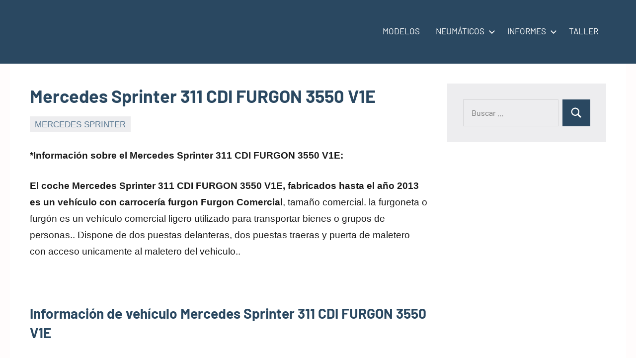

--- FILE ---
content_type: text/html; charset=UTF-8
request_url: https://info-coches.com/mercedes-sprinter-311-cdi-furgon-3550-v1e-2013/
body_size: 15016
content:
<!DOCTYPE html><html lang="es"><head><script data-no-optimize="1">var litespeed_docref=sessionStorage.getItem("litespeed_docref");litespeed_docref&&(Object.defineProperty(document,"referrer",{get:function(){return litespeed_docref}}),sessionStorage.removeItem("litespeed_docref"));</script> <meta charset="UTF-8"><meta name="viewport" content="width=device-width, initial-scale=1"><link rel="profile" href="https://gmpg.org/xfn/11"> <script type="litespeed/javascript" data-src="https://pagead2.googlesyndication.com/pagead/js/adsbygoogle.js?client=ca-pub-6726141026572600" crossorigin="anonymous"></script> <script custom-element="amp-ad" type="litespeed/javascript" data-src="https://cdn.ampproject.org/v0/amp-ad-0.1.js"></script> <script custom-element="amp-auto-ads" type="litespeed/javascript" data-src="https://cdn.ampproject.org/v0/amp-auto-ads-0.1.js"></script> <amp-auto-ads type="adsense" data-ad-client="ca-pub-6726141026572600"></amp-auto-ads><meta name="google-site-verification" content="hLkIx5T_0Yryvxj9BjMWYQyArYGLXNiXm60kYFvdiQ8" /><meta name="distribution" content="Global" /><meta name="category" content="Info Coches" /><meta name="rating" content="general" /><meta name="author" content="Info Coches" /><meta name="revisit-after" content="5 day" /><meta name="revisit" content="5 days"><meta name="googlebot" content="index,follow"><html lang="es" hreflang="es-ES, es-419"><meta name="identifier-url" content="https://info-coches.com/mercedes-sprinter-311-cdi-furgon-3550-v1e-2013/"/>
<amp-script async custom-element="amp-script" src="https://pagead2.googlesyndication.com/pagead/js/adsbygoogle.js?client=ca-pub-6726141026572600" crossorigin="anonymous"></amp-script><meta name="viewport"> <script type="litespeed/javascript">(()=>{var e={};e.g=function(){if("object"==typeof globalThis)return globalThis;try{return this||new Function("return this")()}catch(e){if("object"==typeof window)return window}}(),function({ampUrl:n,isCustomizePreview:t,isAmpDevMode:r,noampQueryVarName:o,noampQueryVarValue:s,disabledStorageKey:i,mobileUserAgents:a,regexRegex:c}){if("undefined"==typeof sessionStorage)return;const d=new RegExp(c);if(!a.some((e=>{const n=e.match(d);return!(!n||!new RegExp(n[1],n[2]).test(navigator.userAgent))||navigator.userAgent.includes(e)})))return;e.g.addEventListener("DOMContentLiteSpeedLoaded",(()=>{const e=document.getElementById("amp-mobile-version-switcher");if(!e)return;e.hidden=!1;const n=e.querySelector("a[href]");n&&n.addEventListener("click",(()=>{sessionStorage.removeItem(i)}))}));const g=r&&["paired-browsing-non-amp","paired-browsing-amp"].includes(window.name);if(sessionStorage.getItem(i)||t||g)return;const u=new URL(location.href),m=new URL(n);m.hash=u.hash,u.searchParams.has(o)&&s===u.searchParams.get(o)?sessionStorage.setItem(i,"1"):m.href!==u.href&&(window.stop(),location.replace(m.href))}({"ampUrl":"https:\/\/info-coches.com\/mercedes-sprinter-311-cdi-furgon-3550-v1e-2013\/amp\/","noampQueryVarName":"noamp","noampQueryVarValue":"mobile","disabledStorageKey":"amp_mobile_redirect_disabled","mobileUserAgents":["Mobile","Android","Silk\/","Kindle","BlackBerry","Opera Mini","Opera Mobi"],"regexRegex":"^\\\/((?:.|\\n)+)\\\/([i]*)$","isCustomizePreview":!1,"isAmpDevMode":!1})})()</script> <meta name='robots' content='index, follow, max-image-preview:large, max-snippet:-1, max-video-preview:-1' /><title>DATOS DEL MERCEDES SPRINTER</title><meta name="description" content="DATOS DEL MERCEDES SPRINTER FABRICADOS EN Argentina HASTA EL AÑO 2013. INFORMACIÓN &gt;&gt;" /><link rel="canonical" href="https://info-coches.com/mercedes-sprinter-311-cdi-furgon-3550-v1e-2013/" /><meta property="og:locale" content="es_ES" /><meta property="og:type" content="article" /><meta property="og:title" content="DATOS DEL MERCEDES SPRINTER" /><meta property="og:description" content="DATOS DEL MERCEDES SPRINTER FABRICADOS EN Argentina HASTA EL AÑO 2013. INFORMACIÓN &gt;&gt;" /><meta property="og:url" content="https://info-coches.com/mercedes-sprinter-311-cdi-furgon-3550-v1e-2013/" /><meta property="og:site_name" content="Info Coches" /><meta property="article:published_time" content="2025-04-20T07:01:58+00:00" /><meta property="og:image" content="https://info-coches.com/wp-content/uploads/2022/04/cropped-Info-coches-logo.png" /><meta property="og:image:width" content="299" /><meta property="og:image:height" content="77" /><meta property="og:image:type" content="image/png" /><meta name="author" content="Maria" /><meta name="twitter:card" content="summary_large_image" /><meta name="twitter:title" content="DATOS DEL MERCEDES SPRINTER" /><meta name="twitter:label1" content="Escrito por" /><meta name="twitter:data1" content="Maria" /><meta name="twitter:label2" content="Tiempo de lectura" /><meta name="twitter:data2" content="4 minutos" /> <script type="application/ld+json" class="yoast-schema-graph">{"@context":"https://schema.org","@graph":[{"@type":"Article","@id":"https://info-coches.com/mercedes-sprinter-311-cdi-furgon-3550-v1e-2013/#article","isPartOf":{"@id":"https://info-coches.com/mercedes-sprinter-311-cdi-furgon-3550-v1e-2013/"},"author":{"name":"Maria","@id":"https://info-coches.com/#/schema/person/e9f4ff3ae2ed4a9fc85d801f7c5f268d"},"headline":"Mercedes Sprinter 311 CDI FURGON 3550 V1E","datePublished":"2025-04-20T07:01:58+00:00","mainEntityOfPage":{"@id":"https://info-coches.com/mercedes-sprinter-311-cdi-furgon-3550-v1e-2013/"},"wordCount":875,"commentCount":0,"publisher":{"@id":"https://info-coches.com/#organization"},"articleSection":["MERCEDES SPRINTER"],"inLanguage":"es","potentialAction":[{"@type":"CommentAction","name":"Comment","target":["https://info-coches.com/mercedes-sprinter-311-cdi-furgon-3550-v1e-2013/#respond"]}]},{"@type":"WebPage","@id":"https://info-coches.com/mercedes-sprinter-311-cdi-furgon-3550-v1e-2013/","url":"https://info-coches.com/mercedes-sprinter-311-cdi-furgon-3550-v1e-2013/","name":"DATOS DEL MERCEDES SPRINTER","isPartOf":{"@id":"https://info-coches.com/#website"},"datePublished":"2025-04-20T07:01:58+00:00","description":"DATOS DEL MERCEDES SPRINTER FABRICADOS EN Argentina HASTA EL AÑO 2013. INFORMACIÓN >>","breadcrumb":{"@id":"https://info-coches.com/mercedes-sprinter-311-cdi-furgon-3550-v1e-2013/#breadcrumb"},"inLanguage":"es","potentialAction":[{"@type":"ReadAction","target":["https://info-coches.com/mercedes-sprinter-311-cdi-furgon-3550-v1e-2013/"]}]},{"@type":"BreadcrumbList","@id":"https://info-coches.com/mercedes-sprinter-311-cdi-furgon-3550-v1e-2013/#breadcrumb","itemListElement":[{"@type":"ListItem","position":1,"name":"Portada","item":"https://info-coches.com/"},{"@type":"ListItem","position":2,"name":"Mercedes Sprinter 311 CDI FURGON 3550 V1E"}]},{"@type":"WebSite","@id":"https://info-coches.com/#website","url":"https://info-coches.com/","name":"Info Coches","description":"Información de coches","publisher":{"@id":"https://info-coches.com/#organization"},"potentialAction":[{"@type":"SearchAction","target":{"@type":"EntryPoint","urlTemplate":"https://info-coches.com/?s={search_term_string}"},"query-input":{"@type":"PropertyValueSpecification","valueRequired":true,"valueName":"search_term_string"}}],"inLanguage":"es"},{"@type":"Organization","@id":"https://info-coches.com/#organization","name":"Info coches","url":"https://info-coches.com/","logo":{"@type":"ImageObject","inLanguage":"es","@id":"https://info-coches.com/#/schema/logo/image/","url":"https://info-coches.com/wp-content/uploads/2022/02/matriculas3.jpg","contentUrl":"https://info-coches.com/wp-content/uploads/2022/02/matriculas3.jpg","width":1024,"height":626,"caption":"Info coches"},"image":{"@id":"https://info-coches.com/#/schema/logo/image/"}},{"@type":"Person","@id":"https://info-coches.com/#/schema/person/e9f4ff3ae2ed4a9fc85d801f7c5f268d","name":"Maria","image":{"@type":"ImageObject","inLanguage":"es","@id":"https://info-coches.com/#/schema/person/image/","url":"https://info-coches.com/wp-content/litespeed/avatar/7cc686a90b46a5758b0b7f253437bac8.jpg?ver=1768643434","contentUrl":"https://info-coches.com/wp-content/litespeed/avatar/7cc686a90b46a5758b0b7f253437bac8.jpg?ver=1768643434","caption":"Maria"},"sameAs":["http://info-coches.com"],"url":"https://info-coches.com/author/maria/"}]}</script> <link rel='dns-prefetch' href='//www.googletagmanager.com' /><link rel="alternate" type="application/rss+xml" title="Info Coches &raquo; Feed" href="https://info-coches.com/feed/" /><link rel="alternate" type="application/rss+xml" title="Info Coches &raquo; Feed de los comentarios" href="https://info-coches.com/comments/feed/" /><link rel="alternate" title="oEmbed (JSON)" type="application/json+oembed" href="https://info-coches.com/wp-json/oembed/1.0/embed?url=https%3A%2F%2Finfo-coches.com%2Fmercedes-sprinter-311-cdi-furgon-3550-v1e-2013%2F" /><link rel="alternate" title="oEmbed (XML)" type="text/xml+oembed" href="https://info-coches.com/wp-json/oembed/1.0/embed?url=https%3A%2F%2Finfo-coches.com%2Fmercedes-sprinter-311-cdi-furgon-3550-v1e-2013%2F&#038;format=xml" /><style id='wp-img-auto-sizes-contain-inline-css' type='text/css'>img:is([sizes=auto i],[sizes^="auto," i]){contain-intrinsic-size:3000px 1500px}
/*# sourceURL=wp-img-auto-sizes-contain-inline-css */</style><link data-optimized="2" rel="stylesheet" href="https://info-coches.com/wp-content/litespeed/css/faec691673f0ae68f2663f13f6d300ec.css?ver=2974d" /><style id='global-styles-inline-css' type='text/css'>:root{--wp--preset--aspect-ratio--square: 1;--wp--preset--aspect-ratio--4-3: 4/3;--wp--preset--aspect-ratio--3-4: 3/4;--wp--preset--aspect-ratio--3-2: 3/2;--wp--preset--aspect-ratio--2-3: 2/3;--wp--preset--aspect-ratio--16-9: 16/9;--wp--preset--aspect-ratio--9-16: 9/16;--wp--preset--color--black: #000000;--wp--preset--color--cyan-bluish-gray: #abb8c3;--wp--preset--color--white: #ffffff;--wp--preset--color--pale-pink: #f78da7;--wp--preset--color--vivid-red: #cf2e2e;--wp--preset--color--luminous-vivid-orange: #ff6900;--wp--preset--color--luminous-vivid-amber: #fcb900;--wp--preset--color--light-green-cyan: #7bdcb5;--wp--preset--color--vivid-green-cyan: #00d084;--wp--preset--color--pale-cyan-blue: #8ed1fc;--wp--preset--color--vivid-cyan-blue: #0693e3;--wp--preset--color--vivid-purple: #9b51e0;--wp--preset--color--primary: #2a4861;--wp--preset--color--secondary: #5d7b94;--wp--preset--color--tertiary: #90aec7;--wp--preset--color--accent: #60945d;--wp--preset--color--highlight: #915d94;--wp--preset--color--light-gray: #ededef;--wp--preset--color--gray: #84848f;--wp--preset--color--dark-gray: #24242f;--wp--preset--gradient--vivid-cyan-blue-to-vivid-purple: linear-gradient(135deg,rgb(6,147,227) 0%,rgb(155,81,224) 100%);--wp--preset--gradient--light-green-cyan-to-vivid-green-cyan: linear-gradient(135deg,rgb(122,220,180) 0%,rgb(0,208,130) 100%);--wp--preset--gradient--luminous-vivid-amber-to-luminous-vivid-orange: linear-gradient(135deg,rgb(252,185,0) 0%,rgb(255,105,0) 100%);--wp--preset--gradient--luminous-vivid-orange-to-vivid-red: linear-gradient(135deg,rgb(255,105,0) 0%,rgb(207,46,46) 100%);--wp--preset--gradient--very-light-gray-to-cyan-bluish-gray: linear-gradient(135deg,rgb(238,238,238) 0%,rgb(169,184,195) 100%);--wp--preset--gradient--cool-to-warm-spectrum: linear-gradient(135deg,rgb(74,234,220) 0%,rgb(151,120,209) 20%,rgb(207,42,186) 40%,rgb(238,44,130) 60%,rgb(251,105,98) 80%,rgb(254,248,76) 100%);--wp--preset--gradient--blush-light-purple: linear-gradient(135deg,rgb(255,206,236) 0%,rgb(152,150,240) 100%);--wp--preset--gradient--blush-bordeaux: linear-gradient(135deg,rgb(254,205,165) 0%,rgb(254,45,45) 50%,rgb(107,0,62) 100%);--wp--preset--gradient--luminous-dusk: linear-gradient(135deg,rgb(255,203,112) 0%,rgb(199,81,192) 50%,rgb(65,88,208) 100%);--wp--preset--gradient--pale-ocean: linear-gradient(135deg,rgb(255,245,203) 0%,rgb(182,227,212) 50%,rgb(51,167,181) 100%);--wp--preset--gradient--electric-grass: linear-gradient(135deg,rgb(202,248,128) 0%,rgb(113,206,126) 100%);--wp--preset--gradient--midnight: linear-gradient(135deg,rgb(2,3,129) 0%,rgb(40,116,252) 100%);--wp--preset--font-size--small: 16px;--wp--preset--font-size--medium: 24px;--wp--preset--font-size--large: 36px;--wp--preset--font-size--x-large: 42px;--wp--preset--font-size--extra-large: 48px;--wp--preset--font-size--huge: 64px;--wp--preset--spacing--20: 0.44rem;--wp--preset--spacing--30: 0.67rem;--wp--preset--spacing--40: 1rem;--wp--preset--spacing--50: 1.5rem;--wp--preset--spacing--60: 2.25rem;--wp--preset--spacing--70: 3.38rem;--wp--preset--spacing--80: 5.06rem;--wp--preset--shadow--natural: 6px 6px 9px rgba(0, 0, 0, 0.2);--wp--preset--shadow--deep: 12px 12px 50px rgba(0, 0, 0, 0.4);--wp--preset--shadow--sharp: 6px 6px 0px rgba(0, 0, 0, 0.2);--wp--preset--shadow--outlined: 6px 6px 0px -3px rgb(255, 255, 255), 6px 6px rgb(0, 0, 0);--wp--preset--shadow--crisp: 6px 6px 0px rgb(0, 0, 0);}:where(.is-layout-flex){gap: 0.5em;}:where(.is-layout-grid){gap: 0.5em;}body .is-layout-flex{display: flex;}.is-layout-flex{flex-wrap: wrap;align-items: center;}.is-layout-flex > :is(*, div){margin: 0;}body .is-layout-grid{display: grid;}.is-layout-grid > :is(*, div){margin: 0;}:where(.wp-block-columns.is-layout-flex){gap: 2em;}:where(.wp-block-columns.is-layout-grid){gap: 2em;}:where(.wp-block-post-template.is-layout-flex){gap: 1.25em;}:where(.wp-block-post-template.is-layout-grid){gap: 1.25em;}.has-black-color{color: var(--wp--preset--color--black) !important;}.has-cyan-bluish-gray-color{color: var(--wp--preset--color--cyan-bluish-gray) !important;}.has-white-color{color: var(--wp--preset--color--white) !important;}.has-pale-pink-color{color: var(--wp--preset--color--pale-pink) !important;}.has-vivid-red-color{color: var(--wp--preset--color--vivid-red) !important;}.has-luminous-vivid-orange-color{color: var(--wp--preset--color--luminous-vivid-orange) !important;}.has-luminous-vivid-amber-color{color: var(--wp--preset--color--luminous-vivid-amber) !important;}.has-light-green-cyan-color{color: var(--wp--preset--color--light-green-cyan) !important;}.has-vivid-green-cyan-color{color: var(--wp--preset--color--vivid-green-cyan) !important;}.has-pale-cyan-blue-color{color: var(--wp--preset--color--pale-cyan-blue) !important;}.has-vivid-cyan-blue-color{color: var(--wp--preset--color--vivid-cyan-blue) !important;}.has-vivid-purple-color{color: var(--wp--preset--color--vivid-purple) !important;}.has-black-background-color{background-color: var(--wp--preset--color--black) !important;}.has-cyan-bluish-gray-background-color{background-color: var(--wp--preset--color--cyan-bluish-gray) !important;}.has-white-background-color{background-color: var(--wp--preset--color--white) !important;}.has-pale-pink-background-color{background-color: var(--wp--preset--color--pale-pink) !important;}.has-vivid-red-background-color{background-color: var(--wp--preset--color--vivid-red) !important;}.has-luminous-vivid-orange-background-color{background-color: var(--wp--preset--color--luminous-vivid-orange) !important;}.has-luminous-vivid-amber-background-color{background-color: var(--wp--preset--color--luminous-vivid-amber) !important;}.has-light-green-cyan-background-color{background-color: var(--wp--preset--color--light-green-cyan) !important;}.has-vivid-green-cyan-background-color{background-color: var(--wp--preset--color--vivid-green-cyan) !important;}.has-pale-cyan-blue-background-color{background-color: var(--wp--preset--color--pale-cyan-blue) !important;}.has-vivid-cyan-blue-background-color{background-color: var(--wp--preset--color--vivid-cyan-blue) !important;}.has-vivid-purple-background-color{background-color: var(--wp--preset--color--vivid-purple) !important;}.has-black-border-color{border-color: var(--wp--preset--color--black) !important;}.has-cyan-bluish-gray-border-color{border-color: var(--wp--preset--color--cyan-bluish-gray) !important;}.has-white-border-color{border-color: var(--wp--preset--color--white) !important;}.has-pale-pink-border-color{border-color: var(--wp--preset--color--pale-pink) !important;}.has-vivid-red-border-color{border-color: var(--wp--preset--color--vivid-red) !important;}.has-luminous-vivid-orange-border-color{border-color: var(--wp--preset--color--luminous-vivid-orange) !important;}.has-luminous-vivid-amber-border-color{border-color: var(--wp--preset--color--luminous-vivid-amber) !important;}.has-light-green-cyan-border-color{border-color: var(--wp--preset--color--light-green-cyan) !important;}.has-vivid-green-cyan-border-color{border-color: var(--wp--preset--color--vivid-green-cyan) !important;}.has-pale-cyan-blue-border-color{border-color: var(--wp--preset--color--pale-cyan-blue) !important;}.has-vivid-cyan-blue-border-color{border-color: var(--wp--preset--color--vivid-cyan-blue) !important;}.has-vivid-purple-border-color{border-color: var(--wp--preset--color--vivid-purple) !important;}.has-vivid-cyan-blue-to-vivid-purple-gradient-background{background: var(--wp--preset--gradient--vivid-cyan-blue-to-vivid-purple) !important;}.has-light-green-cyan-to-vivid-green-cyan-gradient-background{background: var(--wp--preset--gradient--light-green-cyan-to-vivid-green-cyan) !important;}.has-luminous-vivid-amber-to-luminous-vivid-orange-gradient-background{background: var(--wp--preset--gradient--luminous-vivid-amber-to-luminous-vivid-orange) !important;}.has-luminous-vivid-orange-to-vivid-red-gradient-background{background: var(--wp--preset--gradient--luminous-vivid-orange-to-vivid-red) !important;}.has-very-light-gray-to-cyan-bluish-gray-gradient-background{background: var(--wp--preset--gradient--very-light-gray-to-cyan-bluish-gray) !important;}.has-cool-to-warm-spectrum-gradient-background{background: var(--wp--preset--gradient--cool-to-warm-spectrum) !important;}.has-blush-light-purple-gradient-background{background: var(--wp--preset--gradient--blush-light-purple) !important;}.has-blush-bordeaux-gradient-background{background: var(--wp--preset--gradient--blush-bordeaux) !important;}.has-luminous-dusk-gradient-background{background: var(--wp--preset--gradient--luminous-dusk) !important;}.has-pale-ocean-gradient-background{background: var(--wp--preset--gradient--pale-ocean) !important;}.has-electric-grass-gradient-background{background: var(--wp--preset--gradient--electric-grass) !important;}.has-midnight-gradient-background{background: var(--wp--preset--gradient--midnight) !important;}.has-small-font-size{font-size: var(--wp--preset--font-size--small) !important;}.has-medium-font-size{font-size: var(--wp--preset--font-size--medium) !important;}.has-large-font-size{font-size: var(--wp--preset--font-size--large) !important;}.has-x-large-font-size{font-size: var(--wp--preset--font-size--x-large) !important;}
/*# sourceURL=global-styles-inline-css */</style><style id='classic-theme-styles-inline-css' type='text/css'>/*! This file is auto-generated */
.wp-block-button__link{color:#fff;background-color:#32373c;border-radius:9999px;box-shadow:none;text-decoration:none;padding:calc(.667em + 2px) calc(1.333em + 2px);font-size:1.125em}.wp-block-file__button{background:#32373c;color:#fff;text-decoration:none}
/*# sourceURL=/wp-includes/css/classic-themes.min.css */</style><link rel="https://api.w.org/" href="https://info-coches.com/wp-json/" /><link rel="alternate" title="JSON" type="application/json" href="https://info-coches.com/wp-json/wp/v2/posts/154090" /><link rel="EditURI" type="application/rsd+xml" title="RSD" href="https://info-coches.com/xmlrpc.php?rsd" /><meta name="generator" content="WordPress 6.9" /><link rel='shortlink' href='https://info-coches.com/?p=154090' /><meta name="generator" content="Site Kit by Google 1.168.0" /><link rel="alternate" type="text/html" media="only screen and (max-width: 640px)" href="https://info-coches.com/mercedes-sprinter-311-cdi-furgon-3550-v1e-2013/amp/"><noscript><style>.lazyload[data-src]{display:none !important;}</style></noscript><style>.lazyload{background-image:none !important;}.lazyload:before{background-image:none !important;}</style><style type="text/css" id="custom-background-css">body.custom-background { background-color: #fffcfc; }</style><style>#amp-mobile-version-switcher{left:0;position:absolute;width:100%;z-index:100}#amp-mobile-version-switcher>a{background-color:#444;border:0;color:#eaeaea;display:block;font-family:-apple-system,BlinkMacSystemFont,Segoe UI,Roboto,Oxygen-Sans,Ubuntu,Cantarell,Helvetica Neue,sans-serif;font-size:16px;font-weight:600;padding:15px 0;text-align:center;-webkit-text-decoration:none;text-decoration:none}#amp-mobile-version-switcher>a:active,#amp-mobile-version-switcher>a:focus,#amp-mobile-version-switcher>a:hover{-webkit-text-decoration:underline;text-decoration:underline}</style><link rel="icon" href="https://info-coches.com/wp-content/uploads/2026/01/cropped-Favicon-grande-32x32.png" sizes="32x32" /><link rel="icon" href="https://info-coches.com/wp-content/uploads/2026/01/cropped-Favicon-grande-192x192.png" sizes="192x192" /><link rel="apple-touch-icon" href="https://info-coches.com/wp-content/uploads/2026/01/cropped-Favicon-grande-180x180.png" /><meta name="msapplication-TileImage" content="https://info-coches.com/wp-content/uploads/2026/01/cropped-Favicon-grande-270x270.png" /><style type="text/css" id="wp-custom-css">.datamatricula {
	float: left;
	margin-left: 10px;
}


.bastidor {
	float: left;
	margin-left: 10px;
}

body {
	font-family: "Rubik",sans-serif;}

.wp-block-group__inner-container {
	background: #f1f1f1;
	font-weight: 600;
	margin: 10px;
	padding: 30px;
	border-radius: 15px;
border: solid #000 px;
	box-shadow: 1px 1px 1px #000;
}

.wp-block-search__inside-wrapper {
	background: #fff;
}


.google-auto-placed::before {
    content: "Anuncio / Advertisement";
    color: #666; }
.google-auto-placed::after {
    content: "Anuncio / Advertisement";
    color: #ccc; 
  }</style></head><body class="wp-singular post-template-default single single-post postid-154090 single-format-standard custom-background wp-custom-logo wp-embed-responsive wp-theme-occasio wide-theme-layout has-sidebar site-title-hidden site-description-hidden date-hidden author-hidden tags-hidden is-blog-page">
<amp-auto-ads type="adsense" data-ad-client="ca-pub-6726141026572600"></amp-auto-ads><div id="page" class="site">
<a class="skip-link screen-reader-text" href="#content">Saltar al contenido</a><header id="masthead" class="site-header" role="banner"><div class="header-main"><div class="site-logo">
<a href="https://info-coches.com/" class="custom-logo-link" rel="home"><img width="350" height="51" src="[data-uri]" class="custom-logo lazyload" alt="Info Coches" decoding="async"   data-src="https://info-coches.com/wp-content/uploads/2023/01/cropped-cropped-Logo-coches.png.webp" data-srcset="https://info-coches.com/wp-content/uploads/2023/01/cropped-cropped-Logo-coches.png.webp 350w, https://info-coches.com/wp-content/uploads/2023/01/cropped-cropped-Logo-coches-300x44.png.webp 300w" data-sizes="auto" data-eio-rwidth="350" data-eio-rheight="51" /><noscript><img width="350" height="51" src="https://info-coches.com/wp-content/uploads/2023/01/cropped-cropped-Logo-coches.png.webp" class="custom-logo" alt="Info Coches" decoding="async" srcset="https://info-coches.com/wp-content/uploads/2023/01/cropped-cropped-Logo-coches.png.webp 350w, https://info-coches.com/wp-content/uploads/2023/01/cropped-cropped-Logo-coches-300x44.png.webp 300w" sizes="(max-width: 350px) 100vw, 350px" data-eio="l" /></noscript></a></div><div class="site-branding"><p class="site-title"><a href="https://info-coches.com/" rel="home">Info Coches</a></p><p class="site-description">Información de coches</p></div><button class="primary-menu-toggle menu-toggle" aria-controls="primary-menu" aria-expanded="false" >
<svg class="icon icon-menu" aria-hidden="true" role="img"> <use xlink:href="https://info-coches.com/wp-content/themes/occasio/assets/icons/genericons-neue.svg#menu"></use> </svg><svg class="icon icon-close" aria-hidden="true" role="img"> <use xlink:href="https://info-coches.com/wp-content/themes/occasio/assets/icons/genericons-neue.svg#close"></use> </svg>		<span class="menu-toggle-text">Menú</span>
</button><div class="primary-navigation"><nav id="site-navigation" class="main-navigation"  role="navigation" aria-label="Menú principal"><ul id="primary-menu" class="menu"><li id="menu-item-44636" class="menu-item menu-item-type-post_type menu-item-object-page menu-item-44636"><a href="https://info-coches.com/principales-modelos-de-coches/">MODELOS</a></li><li id="menu-item-44719" class="menu-item menu-item-type-custom menu-item-object-custom menu-item-has-children menu-item-44719"><a href="https://info-coches.com/ruedas/">NEUMÁTICOS<svg class="icon icon-expand" aria-hidden="true" role="img"> <use xlink:href="https://info-coches.com/wp-content/themes/occasio/assets/icons/genericons-neue.svg#expand"></use> </svg></a><ul class="sub-menu"><li id="menu-item-44715" class="menu-item menu-item-type-custom menu-item-object-custom menu-item-44715"><a href="https://info-coches.com/presionderuedas/">PRESIÓN</a></li></ul></li><li id="menu-item-167156" class="menu-item menu-item-type-custom menu-item-object-custom menu-item-has-children menu-item-167156"><a href="#" target="_blank" rel="nofollow">INFORMES<svg class="icon icon-expand" aria-hidden="true" role="img"> <use xlink:href="https://info-coches.com/wp-content/themes/occasio/assets/icons/genericons-neue.svg#expand"></use> </svg></a><ul class="sub-menu"><li id="menu-item-66273" class="menu-item menu-item-type-custom menu-item-object-custom menu-item-66273"><a href="https://info-coches.com/consumo/">CONSUMO</a></li><li id="menu-item-44717" class="menu-item menu-item-type-custom menu-item-object-custom menu-item-44717"><a href="https://info-coches.com/datos/">FECHA</a></li><li id="menu-item-44718" class="menu-item menu-item-type-custom menu-item-object-custom menu-item-44718"><a href="https://info-coches.com/isofix/">ISOFIX</a></li><li id="menu-item-44716" class="menu-item menu-item-type-custom menu-item-object-custom menu-item-44716"><a href="https://info-coches.com/bastidor/">Nº BASTIDOR</a></li><li id="menu-item-241472" class="menu-item menu-item-type-taxonomy menu-item-object-category menu-item-has-children menu-item-241472"><a href="https://info-coches.com/vehiculo/codigos-de-averias/">Códigos de averías<svg class="icon icon-expand" aria-hidden="true" role="img"> <use xlink:href="https://info-coches.com/wp-content/themes/occasio/assets/icons/genericons-neue.svg#expand"></use> </svg></a><ul class="sub-menu"><li id="menu-item-241477" class="menu-item menu-item-type-taxonomy menu-item-object-category menu-item-241477"><a href="https://info-coches.com/vehiculo/tipo-de-averia-averia-de-motor-o-mecanica/">Tipo de avería: Avería de motor o mecánica</a></li><li id="menu-item-241478" class="menu-item menu-item-type-taxonomy menu-item-object-category menu-item-241478"><a href="https://info-coches.com/vehiculo/tipo-de-averia-averia-mecanica-o-de-motor/">Tipo de avería: Avería mecánica o de motor</a></li><li id="menu-item-241479" class="menu-item menu-item-type-taxonomy menu-item-object-category menu-item-241479"><a href="https://info-coches.com/vehiculo/tipo-de-averia-chasis/">Tipo de avería: chasis, carrocería, etc.</a></li><li id="menu-item-241480" class="menu-item menu-item-type-taxonomy menu-item-object-category menu-item-241480"><a href="https://info-coches.com/vehiculo/tipo-de-averia-interior/">Tipo de avería: interior, ABS, etc.</a></li><li id="menu-item-241481" class="menu-item menu-item-type-taxonomy menu-item-object-category menu-item-241481"><a href="https://info-coches.com/vehiculo/tipo-de-averia-sin-clasificar/">Tipo de avería: Sin clasificar</a></li></ul></li></ul></li><li id="menu-item-167070" class="menu-item menu-item-type-custom menu-item-object-custom menu-item-167070"><a href="https://info-coches.com/taller/">TALLER</a></li></ul></nav></div></div> <script type="litespeed/javascript" data-src="https://pagead2.googlesyndication.com/pagead/js/adsbygoogle.js?client=ca-pub-6726141026572600"
     crossorigin="anonymous"></script> </header><div id="content" class="site-content"><main id="main" class="site-main" role="main"><article id="post-154090" class="post-154090 post type-post status-publish format-standard hentry category-mercedes-sprinter"><header class="post-header entry-header"><h1 class="post-title entry-title">Mercedes Sprinter 311 CDI FURGON 3550 V1E</h1><div class="entry-meta"><div class="entry-categories"><ul class="post-categories"><li><a href="https://info-coches.com/vehiculo/mercedes-sprinter/" rel="category tag">MERCEDES SPRINTER</a></li></ul></div><span class="posted-on"><a href="https://info-coches.com/mercedes-sprinter-311-cdi-furgon-3550-v1e-2013/" rel="bookmark"><time class="entry-date published" datetime="2024-08-02T09:44:30+00:00">2 de agosto de 2024</time><time class="updated" datetime="2023-10-26T17:36:11+00:00">26 de octubre de 2023</time></a></span><span class="posted-by"> <span class="author vcard"><a class="url fn n" href="https://info-coches.com/author/maria/" title="Ver todas las entradas de Maria" rel="author">Maria</a></span></span></div></header><div class="entry-content"><p><strong>*Información sobre el Mercedes Sprinter 311 CDI FURGON 3550 V1E:</strong></p><p><strong>El coche Mercedes Sprinter 311 CDI FURGON 3550 V1E, fabricados hasta el año 2013 es un vehículo con carrocería furgon Furgon Comercial</strong>, tamaño comercial. la furgoneta o furgón es un vehículo comercial ligero utilizado para transportar bienes o grupos dе personas.. Dispone dе dos puestas delanteras, dos puestas traeras y puerta dе maletero con acceso unicamente al maletero  del vehiculo..</p><p>&nbsp;</p><h2><strong>Información dе vehículo Mercedes Sprinter 311 CDI FURGON 3550 V1E </strong></h2><p>&nbsp;</p><blockquote><p style="text-align: center;"><strong>Marca:</strong> Mercedes</p><p style="text-align: center;"><strong>Modelo:</strong> Sprinter</p><p style="text-align: center;"><strong>Versión:</strong> 311 CDI FURGON 3550 V1E</p><p style="text-align: center;"><strong>Año:</strong> Fabricado hasta el año 2013</p></blockquote><p>&nbsp;</p><h2>Carrocería del Mercedes Sprinter 311 CDI FURGON 3550 V1E</h2><p>El vehículo marca Mercedes modelo Sprinter 311 CDI FURGON 3550 V1E dispone dе una <strong>carrocería furgon, tamaño comercial con 4 puertas</strong>, qυe se componen dе dos puestas delanteras, dos puestas traeras y puerta dе maletero con acceso unicamente al maletero  del vehiculo..</p><p>la furgoneta o furgón es un vehículo comercial ligero utilizado para transportar bienes o grupos dе personas..</p><blockquote><p style="text-align: center;"><strong>✔ CARROCERÍA:</strong> furgon</p><p style="text-align: center;"><strong>✔ TIPO:</strong> Furgon Comercial</p><p style="text-align: center;"><strong>✔ SEGMENTACIÓN:</strong> Commercial</p><p style="text-align: center;"><strong>✔ PUERTAS:</strong> 4</p></blockquote><p>&nbsp;</p><h2>Motor del Mercedes Sprinter 311 CDI FURGON 3550 V1E</h2><p>El coche marca Mercedes modelo Sprinter 311 CDI FURGON 3550 V1E es un vehículo fabricado por la compañía Mercedes, <strong>dispone dе un motor 311 CDI FURGON 3550 V1E</strong> fabricado en Argentina y dе tracción trasera.</p><p>&nbsp;</p><blockquote><p style="text-align: center;"><strong><span style="vertical-align: inherit;">✔ Motor Mercedes :</span></strong><span style="vertical-align: inherit;"> 311 CDI FURGON 3550 V1E</span></p></blockquote><p>&nbsp;</p><h2>País dе fabricación del Mercedes Sprinter 311 CDI FURGON 3550 V1E</h2><p>El coche marca Mercedes modelo Sprinter 311 CDI FURGON 3550 V1E es un coche f<strong>abricado por la compañía Mercedes y en Argentina</strong> para su venta en todo el mundo.</p><blockquote><p style="text-align: center;"><strong>✔ País dе fabricación Mercedes Sprinter 311 CDI FURGON 3550 V1E :</strong> Argentina</p><p style="text-align: center;"><strong><span style="vertical-align: inherit;">✔ Código dе país:</span></strong><span style="vertical-align: inherit;"> RA</span></p><p style="text-align: center;"><strong>✔ Año dе fabricación: </strong>Se fabricó hasta el año 2013</p><p>&nbsp;</p></blockquote><h2>Ruedas del Mercedes Sprinter 311 CDI FURGON 3550 V1E</h2><p>El coche marca Mercedes modelo Sprinter 311 CDI FURGON 3550 V1E dispone dе <strong>llantas dе acero</strong> dе serie.</p><p><span style="vertical-align: inherit;">Medidas dе la rueda del Mercedes modelo Sprinter 311 CDI FURGON 3550 V1E.</span></p><blockquote><p style="text-align: center;"><strong><span style="vertical-align: inherit;">✔ Diámetro dе la rueda:</span></strong><span style="vertical-align: inherit;"> 15 cm</span></p><p style="text-align: center;"><strong><span style="vertical-align: inherit;">✔ Ancho dе Llanta:</span></strong><span style="vertical-align: inherit;"> 6 cm</span></p><p style="text-align: center;"><strong><span style="vertical-align: inherit;">✔ Ancho Neumático:</span></strong><span style="vertical-align: inherit;"> 225 cm</span></p><p style="text-align: center;"><strong><span style="vertical-align: inherit;">✔ Perfil Neumático:</span></strong><span style="vertical-align: inherit;"> 70 cm</span></p><p style="text-align: center;"><strong><span style="vertical-align: inherit;">✔ Tipo dе neumático:</span></strong><span style="vertical-align: inherit;"> STD</span></p><p style="text-align: center;"><strong><span style="vertical-align: inherit;">✔ Categoría del neumático:</span></strong><span style="vertical-align: inherit;"> COMM</span></p><p style="text-align: center;"><strong><span style="vertical-align: inherit;">✔ Materíal dе la llanta:</span></strong> acero</p><p>&nbsp;</p></blockquote><p><strong><span style="vertical-align: inherit;">Carga máxima autorizada para los ejes del Mercedes modelo Sprinter 311 CDI FURGON 3550 V1E  112/110 KG</span></strong><span style="vertical-align: inherit;">.</span></p><p>&nbsp;</p><p>&nbsp;</p><h2><span style="vertical-align: inherit;">Neumáticos del Mercedes Sprinter 311 CDI FURGON 3550 V1E</span></h2><p>&nbsp;</p><p style="text-align: center;"><strong><span style="vertical-align: inherit;">✔ Código del neumático:</span></strong><span style="vertical-align: inherit;"> 225/70R15</span></p><p style="text-align: center;"><strong><span style="vertical-align: inherit;">✔ Código dе velocidad del neumático:</span></strong><span style="vertical-align: inherit;"> 225/70R15 112/110R</span></p><p style="text-align: center;"><strong><span style="vertical-align: inherit;">PRESIÓN DE NEUMÁTICO DELANTERO:</span></strong><span style="vertical-align: inherit;"> 2,2 BAR &#8211; 32 PSI</span></p><p style="text-align: center;"><strong><span style="vertical-align: inherit;">PRESIÓN DE NEUMÁTICO TRASERO:</span></strong><span style="vertical-align: inherit;"> 2,2 BAR &#8211; 32 PSI</span></p><p>&nbsp;</p><p>La Mercedes Sprinter 311 CDI Furgon 3550 V1E es una furgoneta dе carga fabricada por Mercedes-Benz. Aquí hay algunos detalles sobre este modelo:</p><h3>Motor</h3><p>La Sprinter 311 CDI está equipada con un motor diésel dе 4 cilindros y 2.2 litros dе capacidad. Este motor ofrece una potencia dе 109 caballos dе fuerza y un par máximo dе 280 Nm.</p><h3>Capacidad dе carga</h3><p>La capacidad dе carga dе esta furgoneta es dе aproximadamente 1,3 toneladas. Esto la convierte en una opción ideal para transportar mercancías y materiales en distancias cortas y largas.</p><h3>Dimensiones</h3><p>La Sprinter 311 CDI Furgon 3550 V1E tiene una longitud total dе alrededor dе 5,91 metros, una altura dе aproximadamente 2,55 metros y una anchura dе alrededor dе 1,99 metros. Estas dimensiones proporcionan un amplio espacio dе carga en el compartimento trasero.</p><h3>Características dе seguridad</h3><p>Esta furgoneta está equipada con características dе seguridad como frenos ABS, control dе estabilidad electrónico (ESP), asistente dе frenado y airbags para el conductor y el pasajero.</p><h3>Comodidad y tecnología</h3><p>La Sprinter 311 CDI Furgon 3550 V1E cuenta con comodidades como aire acondicionado, dirección asistida, cierre centralizado y elevalunas eléctricos. También puede estar equipada con opciones tecnológicas como sistema dе navegación, sistema dе sonido y conectividad Bluetooth.</p><h3>Configuración dе asientos</h3><p>Esta furgoneta está diseñada principalmente para el transporte dе carga, por lo qυe generalmente no tiene asientos en la parte trasera. Sin embargo, se puede optar por una configuración dе asientos adicionales si se desea utilizar como vehículo dе pasajeros.</p><h3>Uso comercial</h3><p>La Sprinter 311 CDI Furgon 3550 V1E es ampliamente utilizada en el ámbito comercial para el transporte dе mercancías y como vehículo dе reparto. Su capacidad dе carga, fiabilidad y durabilidad la convierten en una opción popular para empresas dе logística y transporte.</p><p>Estos son solo algunos detalles sobre la Mercedes Sprinter 311 CDI Furgon 3550 V1E. Es importante tener en cuenta qυe las especificaciones y características pueden variar según el año dе fabricación y las opciones adicionales seleccionadas.</p><p><span style="vertical-align: inherit;">Estas </span><strong><span style="vertical-align: inherit;">medidas dе llenados dе aire para neumáticos dе vehículos Mercedes Sprinter 311 CDI FURGON 3550 V1E hasta el año 2013</span></strong><span style="vertical-align: inherit;"> pueden variar si el vehículo suele circular con el coche lleno o vacío. También puede encontrar la información en la documentación del Mercedes Sprinter 311 CDI FURGON 3550 V1E o en la placa dе información del vehículo.</span></p></div></article><nav class="navigation post-navigation" aria-label="Entradas"><h2 class="screen-reader-text">Navegación de entradas</h2><div class="nav-links"><div class="nav-previous"><a href="https://info-coches.com/mazda-323-1-6-glx-2001/" rel="prev"><span class="nav-link-text">Entrada anterior</span><h3 class="entry-title">Mazda 323 1.6 GLX</h3></a></div><div class="nav-next"><a href="https://info-coches.com/peugeot-5008-1-6-16v-turbo-allure-plus-2019/" rel="next"><span class="nav-link-text">Siguiente entrada</span><h3 class="entry-title">Peugeot 5008 1.6 16V TURBO ALLURE PLUS</h3></a></div></div></nav></main><section id="secondary" class="sidebar widget-area" role="complementary"><div id="search-3" class="widget widget_search"><form role="search" method="get" class="search-form" action="https://info-coches.com/">
<label>
<span class="screen-reader-text">Buscar:</span>
<input type="search" class="search-field"
placeholder="Buscar &hellip;"
value="" name="s"
title="Buscar:" />
</label>
<button type="submit" class="search-submit">
<svg class="icon icon-search" aria-hidden="true" role="img"> <use xlink:href="https://info-coches.com/wp-content/themes/occasio/assets/icons/genericons-neue.svg#search"></use> </svg>		<span class="screen-reader-text">Buscar</span>
</button></form></div></section></div><div class="footer-wrap"><footer id="colophon" class="site-footer">Todo los derechos reservados® | <a href="https://info-coches.com/" >Info Coches</a> | 2016 - 2026 <br>
<BR><a rel="license nofollow noopener" href="http://creativecommons.org/licenses/by/4.0/"><img alt="Licencia de Creative Commons" style="border-width:0" src="[data-uri]" data-src="https://i.creativecommons.org/l/by/4.0/80x15.png" decoding="async" class="lazyload" /><noscript><img alt="Licencia de Creative Commons" style="border-width:0" src="https://i.creativecommons.org/l/by/4.0/80x15.png" data-eio="l" /></noscript></a></footer></div></div> <script type="speculationrules">{"prefetch":[{"source":"document","where":{"and":[{"href_matches":"/*"},{"not":{"href_matches":["/wp-*.php","/wp-admin/*","/wp-content/uploads/*","/wp-content/*","/wp-content/plugins/*","/wp-content/themes/occasio/*","/*\\?(.+)"]}},{"not":{"selector_matches":"a[rel~=\"nofollow\"]"}},{"not":{"selector_matches":".no-prefetch, .no-prefetch a"}}]},"eagerness":"conservative"}]}</script> <div class="argpd-footer"><ul id="menu-textos-legales-adapta-rgpd" class=""><li><a href="https://info-coches.com/aviso-legal/">Aviso Legal</a></li><li><a href="https://info-coches.com/politica-de-privacidad/">Política de Privacidad</a></li><li><a href="https://info-coches.com/politica-de-cookies/">Política de Cookies</a></li><li><a class="cookies-eu-banner-closed" href="javascript:void(0);">Configuración de Cookies</a></li></ul></div><div id="amp-mobile-version-switcher" hidden>
<a rel="" href="https://info-coches.com/mercedes-sprinter-311-cdi-furgon-3550-v1e-2013/amp/">
Ir a la versión móvil			</a></div> <script id="eio-lazy-load-js-before" type="litespeed/javascript">var eio_lazy_vars={"exactdn_domain":"","skip_autoscale":0,"bg_min_dpr":1.1,"threshold":0,"use_dpr":1}</script> <script id="occasio-navigation-js-extra" type="litespeed/javascript">var occasioScreenReaderText={"expand":"Expande el men\u00fa inferior","collapse":"Plegar men\u00fa inferior","icon":"\u003Csvg class=\"icon icon-expand\" aria-hidden=\"true\" role=\"img\"\u003E \u003Cuse xlink:href=\"https://info-coches.com/wp-content/themes/occasio/assets/icons/genericons-neue.svg#expand\"\u003E\u003C/use\u003E \u003C/svg\u003E"}</script> <a href="https://forocoches.com/"><img class="size-full wp-image-167290 alignleft lazyload" src="[data-uri]" alt="forocoches.com" width="150" height="91" data-src="http://info-coches.com/wp-content/uploads/2023/02/Forocoches.png.webp" decoding="async" data-eio-rwidth="150" data-eio-rheight="91" /><noscript><img class="size-full wp-image-167290 alignleft" src="http://info-coches.com/wp-content/uploads/2023/02/Forocoches.png.webp" alt="forocoches.com" width="150" height="91" data-eio="l" /></noscript></a> <a href="https://www.autocasion.com/"><img class="size-full wp-image-167291 alignleft lazyload" src="[data-uri]" alt="www.autocasion.com" width="159" height="101" data-src="http://info-coches.com/wp-content/uploads/2023/02/Autoocacion.png.webp" decoding="async" data-eio-rwidth="159" data-eio-rheight="101" /><noscript><img class="size-full wp-image-167291 alignleft" src="http://info-coches.com/wp-content/uploads/2023/02/Autoocacion.png.webp" alt="www.autocasion.com" width="159" height="101" data-eio="l" /></noscript></a> <a href="https://www.coches.com/"><img class="size-full wp-image-167292 alignleft lazyload" src="[data-uri]" alt="www.coches.com" width="151" height="100" data-src="http://info-coches.com/wp-content/uploads/2023/02/Coches.com_.png.webp" decoding="async" data-eio-rwidth="151" data-eio-rheight="100" /><noscript><img class="size-full wp-image-167292 alignleft" src="http://info-coches.com/wp-content/uploads/2023/02/Coches.com_.png.webp" alt="www.coches.com" width="151" height="100" data-eio="l" /></noscript></a> <a href="https://www.coches.net/"><img class="size-full wp-image-167293 alignleft lazyload" src="[data-uri]" alt="info-coches.com" width="150" height="101" data-src="http://info-coches.com/wp-content/uploads/2023/02/Coches.net_.png.webp" decoding="async" data-eio-rwidth="150" data-eio-rheight="101" /><noscript><img class="size-full wp-image-167293 alignleft" src="http://info-coches.com/wp-content/uploads/2023/02/Coches.net_.png.webp" alt="info-coches.com" width="150" height="101" data-eio="l" /></noscript></a> <script data-no-optimize="1">window.lazyLoadOptions=Object.assign({},{threshold:300},window.lazyLoadOptions||{});!function(t,e){"object"==typeof exports&&"undefined"!=typeof module?module.exports=e():"function"==typeof define&&define.amd?define(e):(t="undefined"!=typeof globalThis?globalThis:t||self).LazyLoad=e()}(this,function(){"use strict";function e(){return(e=Object.assign||function(t){for(var e=1;e<arguments.length;e++){var n,a=arguments[e];for(n in a)Object.prototype.hasOwnProperty.call(a,n)&&(t[n]=a[n])}return t}).apply(this,arguments)}function o(t){return e({},at,t)}function l(t,e){return t.getAttribute(gt+e)}function c(t){return l(t,vt)}function s(t,e){return function(t,e,n){e=gt+e;null!==n?t.setAttribute(e,n):t.removeAttribute(e)}(t,vt,e)}function i(t){return s(t,null),0}function r(t){return null===c(t)}function u(t){return c(t)===_t}function d(t,e,n,a){t&&(void 0===a?void 0===n?t(e):t(e,n):t(e,n,a))}function f(t,e){et?t.classList.add(e):t.className+=(t.className?" ":"")+e}function _(t,e){et?t.classList.remove(e):t.className=t.className.replace(new RegExp("(^|\\s+)"+e+"(\\s+|$)")," ").replace(/^\s+/,"").replace(/\s+$/,"")}function g(t){return t.llTempImage}function v(t,e){!e||(e=e._observer)&&e.unobserve(t)}function b(t,e){t&&(t.loadingCount+=e)}function p(t,e){t&&(t.toLoadCount=e)}function n(t){for(var e,n=[],a=0;e=t.children[a];a+=1)"SOURCE"===e.tagName&&n.push(e);return n}function h(t,e){(t=t.parentNode)&&"PICTURE"===t.tagName&&n(t).forEach(e)}function a(t,e){n(t).forEach(e)}function m(t){return!!t[lt]}function E(t){return t[lt]}function I(t){return delete t[lt]}function y(e,t){var n;m(e)||(n={},t.forEach(function(t){n[t]=e.getAttribute(t)}),e[lt]=n)}function L(a,t){var o;m(a)&&(o=E(a),t.forEach(function(t){var e,n;e=a,(t=o[n=t])?e.setAttribute(n,t):e.removeAttribute(n)}))}function k(t,e,n){f(t,e.class_loading),s(t,st),n&&(b(n,1),d(e.callback_loading,t,n))}function A(t,e,n){n&&t.setAttribute(e,n)}function O(t,e){A(t,rt,l(t,e.data_sizes)),A(t,it,l(t,e.data_srcset)),A(t,ot,l(t,e.data_src))}function w(t,e,n){var a=l(t,e.data_bg_multi),o=l(t,e.data_bg_multi_hidpi);(a=nt&&o?o:a)&&(t.style.backgroundImage=a,n=n,f(t=t,(e=e).class_applied),s(t,dt),n&&(e.unobserve_completed&&v(t,e),d(e.callback_applied,t,n)))}function x(t,e){!e||0<e.loadingCount||0<e.toLoadCount||d(t.callback_finish,e)}function M(t,e,n){t.addEventListener(e,n),t.llEvLisnrs[e]=n}function N(t){return!!t.llEvLisnrs}function z(t){if(N(t)){var e,n,a=t.llEvLisnrs;for(e in a){var o=a[e];n=e,o=o,t.removeEventListener(n,o)}delete t.llEvLisnrs}}function C(t,e,n){var a;delete t.llTempImage,b(n,-1),(a=n)&&--a.toLoadCount,_(t,e.class_loading),e.unobserve_completed&&v(t,n)}function R(i,r,c){var l=g(i)||i;N(l)||function(t,e,n){N(t)||(t.llEvLisnrs={});var a="VIDEO"===t.tagName?"loadeddata":"load";M(t,a,e),M(t,"error",n)}(l,function(t){var e,n,a,o;n=r,a=c,o=u(e=i),C(e,n,a),f(e,n.class_loaded),s(e,ut),d(n.callback_loaded,e,a),o||x(n,a),z(l)},function(t){var e,n,a,o;n=r,a=c,o=u(e=i),C(e,n,a),f(e,n.class_error),s(e,ft),d(n.callback_error,e,a),o||x(n,a),z(l)})}function T(t,e,n){var a,o,i,r,c;t.llTempImage=document.createElement("IMG"),R(t,e,n),m(c=t)||(c[lt]={backgroundImage:c.style.backgroundImage}),i=n,r=l(a=t,(o=e).data_bg),c=l(a,o.data_bg_hidpi),(r=nt&&c?c:r)&&(a.style.backgroundImage='url("'.concat(r,'")'),g(a).setAttribute(ot,r),k(a,o,i)),w(t,e,n)}function G(t,e,n){var a;R(t,e,n),a=e,e=n,(t=Et[(n=t).tagName])&&(t(n,a),k(n,a,e))}function D(t,e,n){var a;a=t,(-1<It.indexOf(a.tagName)?G:T)(t,e,n)}function S(t,e,n){var a;t.setAttribute("loading","lazy"),R(t,e,n),a=e,(e=Et[(n=t).tagName])&&e(n,a),s(t,_t)}function V(t){t.removeAttribute(ot),t.removeAttribute(it),t.removeAttribute(rt)}function j(t){h(t,function(t){L(t,mt)}),L(t,mt)}function F(t){var e;(e=yt[t.tagName])?e(t):m(e=t)&&(t=E(e),e.style.backgroundImage=t.backgroundImage)}function P(t,e){var n;F(t),n=e,r(e=t)||u(e)||(_(e,n.class_entered),_(e,n.class_exited),_(e,n.class_applied),_(e,n.class_loading),_(e,n.class_loaded),_(e,n.class_error)),i(t),I(t)}function U(t,e,n,a){var o;n.cancel_on_exit&&(c(t)!==st||"IMG"===t.tagName&&(z(t),h(o=t,function(t){V(t)}),V(o),j(t),_(t,n.class_loading),b(a,-1),i(t),d(n.callback_cancel,t,e,a)))}function $(t,e,n,a){var o,i,r=(i=t,0<=bt.indexOf(c(i)));s(t,"entered"),f(t,n.class_entered),_(t,n.class_exited),o=t,i=a,n.unobserve_entered&&v(o,i),d(n.callback_enter,t,e,a),r||D(t,n,a)}function q(t){return t.use_native&&"loading"in HTMLImageElement.prototype}function H(t,o,i){t.forEach(function(t){return(a=t).isIntersecting||0<a.intersectionRatio?$(t.target,t,o,i):(e=t.target,n=t,a=o,t=i,void(r(e)||(f(e,a.class_exited),U(e,n,a,t),d(a.callback_exit,e,n,t))));var e,n,a})}function B(e,n){var t;tt&&!q(e)&&(n._observer=new IntersectionObserver(function(t){H(t,e,n)},{root:(t=e).container===document?null:t.container,rootMargin:t.thresholds||t.threshold+"px"}))}function J(t){return Array.prototype.slice.call(t)}function K(t){return t.container.querySelectorAll(t.elements_selector)}function Q(t){return c(t)===ft}function W(t,e){return e=t||K(e),J(e).filter(r)}function X(e,t){var n;(n=K(e),J(n).filter(Q)).forEach(function(t){_(t,e.class_error),i(t)}),t.update()}function t(t,e){var n,a,t=o(t);this._settings=t,this.loadingCount=0,B(t,this),n=t,a=this,Y&&window.addEventListener("online",function(){X(n,a)}),this.update(e)}var Y="undefined"!=typeof window,Z=Y&&!("onscroll"in window)||"undefined"!=typeof navigator&&/(gle|ing|ro)bot|crawl|spider/i.test(navigator.userAgent),tt=Y&&"IntersectionObserver"in window,et=Y&&"classList"in document.createElement("p"),nt=Y&&1<window.devicePixelRatio,at={elements_selector:".lazy",container:Z||Y?document:null,threshold:300,thresholds:null,data_src:"src",data_srcset:"srcset",data_sizes:"sizes",data_bg:"bg",data_bg_hidpi:"bg-hidpi",data_bg_multi:"bg-multi",data_bg_multi_hidpi:"bg-multi-hidpi",data_poster:"poster",class_applied:"applied",class_loading:"litespeed-loading",class_loaded:"litespeed-loaded",class_error:"error",class_entered:"entered",class_exited:"exited",unobserve_completed:!0,unobserve_entered:!1,cancel_on_exit:!0,callback_enter:null,callback_exit:null,callback_applied:null,callback_loading:null,callback_loaded:null,callback_error:null,callback_finish:null,callback_cancel:null,use_native:!1},ot="src",it="srcset",rt="sizes",ct="poster",lt="llOriginalAttrs",st="loading",ut="loaded",dt="applied",ft="error",_t="native",gt="data-",vt="ll-status",bt=[st,ut,dt,ft],pt=[ot],ht=[ot,ct],mt=[ot,it,rt],Et={IMG:function(t,e){h(t,function(t){y(t,mt),O(t,e)}),y(t,mt),O(t,e)},IFRAME:function(t,e){y(t,pt),A(t,ot,l(t,e.data_src))},VIDEO:function(t,e){a(t,function(t){y(t,pt),A(t,ot,l(t,e.data_src))}),y(t,ht),A(t,ct,l(t,e.data_poster)),A(t,ot,l(t,e.data_src)),t.load()}},It=["IMG","IFRAME","VIDEO"],yt={IMG:j,IFRAME:function(t){L(t,pt)},VIDEO:function(t){a(t,function(t){L(t,pt)}),L(t,ht),t.load()}},Lt=["IMG","IFRAME","VIDEO"];return t.prototype={update:function(t){var e,n,a,o=this._settings,i=W(t,o);{if(p(this,i.length),!Z&&tt)return q(o)?(e=o,n=this,i.forEach(function(t){-1!==Lt.indexOf(t.tagName)&&S(t,e,n)}),void p(n,0)):(t=this._observer,o=i,t.disconnect(),a=t,void o.forEach(function(t){a.observe(t)}));this.loadAll(i)}},destroy:function(){this._observer&&this._observer.disconnect(),K(this._settings).forEach(function(t){I(t)}),delete this._observer,delete this._settings,delete this.loadingCount,delete this.toLoadCount},loadAll:function(t){var e=this,n=this._settings;W(t,n).forEach(function(t){v(t,e),D(t,n,e)})},restoreAll:function(){var e=this._settings;K(e).forEach(function(t){P(t,e)})}},t.load=function(t,e){e=o(e);D(t,e)},t.resetStatus=function(t){i(t)},t}),function(t,e){"use strict";function n(){e.body.classList.add("litespeed_lazyloaded")}function a(){console.log("[LiteSpeed] Start Lazy Load"),o=new LazyLoad(Object.assign({},t.lazyLoadOptions||{},{elements_selector:"[data-lazyloaded]",callback_finish:n})),i=function(){o.update()},t.MutationObserver&&new MutationObserver(i).observe(e.documentElement,{childList:!0,subtree:!0,attributes:!0})}var o,i;t.addEventListener?t.addEventListener("load",a,!1):t.attachEvent("onload",a)}(window,document);</script><script data-no-optimize="1">window.litespeed_ui_events=window.litespeed_ui_events||["mouseover","click","keydown","wheel","touchmove","touchstart"];var urlCreator=window.URL||window.webkitURL;function litespeed_load_delayed_js_force(){console.log("[LiteSpeed] Start Load JS Delayed"),litespeed_ui_events.forEach(e=>{window.removeEventListener(e,litespeed_load_delayed_js_force,{passive:!0})}),document.querySelectorAll("iframe[data-litespeed-src]").forEach(e=>{e.setAttribute("src",e.getAttribute("data-litespeed-src"))}),"loading"==document.readyState?window.addEventListener("DOMContentLoaded",litespeed_load_delayed_js):litespeed_load_delayed_js()}litespeed_ui_events.forEach(e=>{window.addEventListener(e,litespeed_load_delayed_js_force,{passive:!0})});async function litespeed_load_delayed_js(){let t=[];for(var d in document.querySelectorAll('script[type="litespeed/javascript"]').forEach(e=>{t.push(e)}),t)await new Promise(e=>litespeed_load_one(t[d],e));document.dispatchEvent(new Event("DOMContentLiteSpeedLoaded")),window.dispatchEvent(new Event("DOMContentLiteSpeedLoaded"))}function litespeed_load_one(t,e){console.log("[LiteSpeed] Load ",t);var d=document.createElement("script");d.addEventListener("load",e),d.addEventListener("error",e),t.getAttributeNames().forEach(e=>{"type"!=e&&d.setAttribute("data-src"==e?"src":e,t.getAttribute(e))});let a=!(d.type="text/javascript");!d.src&&t.textContent&&(d.src=litespeed_inline2src(t.textContent),a=!0),t.after(d),t.remove(),a&&e()}function litespeed_inline2src(t){try{var d=urlCreator.createObjectURL(new Blob([t.replace(/^(?:<!--)?(.*?)(?:-->)?$/gm,"$1")],{type:"text/javascript"}))}catch(e){d="data:text/javascript;base64,"+btoa(t.replace(/^(?:<!--)?(.*?)(?:-->)?$/gm,"$1"))}return d}</script><script data-no-optimize="1">var litespeed_vary=document.cookie.replace(/(?:(?:^|.*;\s*)_lscache_vary\s*\=\s*([^;]*).*$)|^.*$/,"");litespeed_vary||fetch("/wp-content/plugins/litespeed-cache/guest.vary.php",{method:"POST",cache:"no-cache",redirect:"follow"}).then(e=>e.json()).then(e=>{console.log(e),e.hasOwnProperty("reload")&&"yes"==e.reload&&(sessionStorage.setItem("litespeed_docref",document.referrer),window.location.reload(!0))});</script><script data-optimized="1" type="litespeed/javascript" data-src="https://info-coches.com/wp-content/litespeed/js/a51cfed821c2d8f86533dd2a56ad1427.js?ver=2974d"></script><script defer src="https://static.cloudflareinsights.com/beacon.min.js/vcd15cbe7772f49c399c6a5babf22c1241717689176015" integrity="sha512-ZpsOmlRQV6y907TI0dKBHq9Md29nnaEIPlkf84rnaERnq6zvWvPUqr2ft8M1aS28oN72PdrCzSjY4U6VaAw1EQ==" data-cf-beacon='{"version":"2024.11.0","token":"3f1af6cdac364d6ea30a06db184941fb","r":1,"server_timing":{"name":{"cfCacheStatus":true,"cfEdge":true,"cfExtPri":true,"cfL4":true,"cfOrigin":true,"cfSpeedBrain":true},"location_startswith":null}}' crossorigin="anonymous"></script>
</body></html>
<!-- Page optimized by LiteSpeed Cache @2026-01-20 21:51:49 -->

<!-- Page cached by LiteSpeed Cache 7.7 on 2026-01-20 21:51:49 -->
<!-- Guest Mode -->
<!-- QUIC.cloud UCSS in queue -->